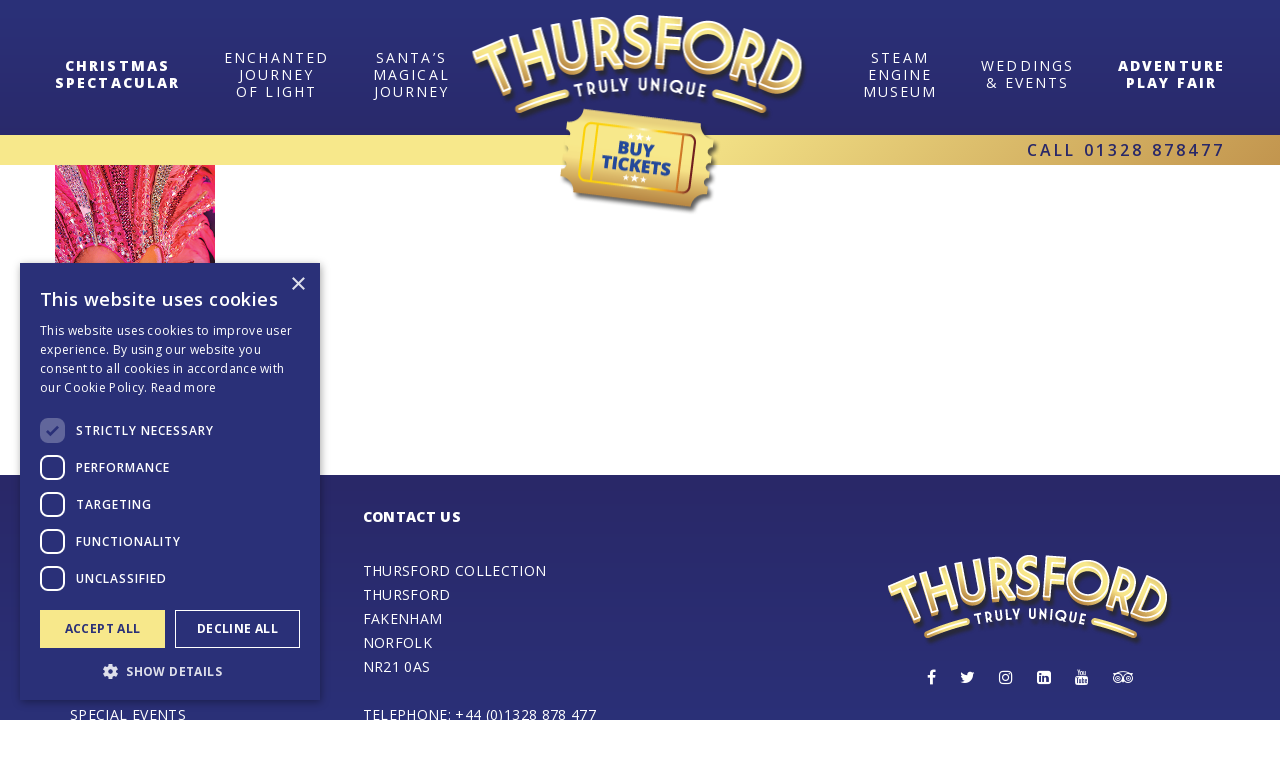

--- FILE ---
content_type: text/html; charset=UTF-8
request_url: https://www.thursford.com/home-2-2/showgirl-2018/
body_size: 10654
content:
<!doctype html>
<html lang="en-US" class="no-js">
	<head>
		<meta charset="UTF-8">
		<meta http-equiv="X-UA-Compatible" content="IE=edge,chrome=1">
		<meta name="viewport" content="width=device-width, initial-scale=1.0">

		<meta name="google-site-verification" content="nVyVN7kKzqsVAvgrmo8-G1ko6pQDoFcI_9JcgxGaBH8" />

		<title>showgirl 2018 - Thursford</title>

		<link href="//www.google-analytics.com" rel="dns-prefetch">
		
		<meta name='robots' content='index, follow, max-image-preview:large, max-snippet:-1, max-video-preview:-1' />

	<!-- This site is optimized with the Yoast SEO plugin v26.8 - https://yoast.com/product/yoast-seo-wordpress/ -->
	<link rel="canonical" href="https://www.thursford.com/home-2-2/showgirl-2018/" />
	<meta property="og:locale" content="en_US" />
	<meta property="og:type" content="article" />
	<meta property="og:title" content="showgirl 2018 - Thursford" />
	<meta property="og:url" content="https://www.thursford.com/home-2-2/showgirl-2018/" />
	<meta property="og:site_name" content="Thursford" />
	<meta property="og:image" content="https://www.thursford.com/home-2-2/showgirl-2018" />
	<meta property="og:image:width" content="292" />
	<meta property="og:image:height" content="549" />
	<meta property="og:image:type" content="image/jpeg" />
	<meta name="twitter:card" content="summary_large_image" />
	<script type="application/ld+json" class="yoast-schema-graph">{"@context":"https://schema.org","@graph":[{"@type":"WebPage","@id":"https://www.thursford.com/home-2-2/showgirl-2018/","url":"https://www.thursford.com/home-2-2/showgirl-2018/","name":"showgirl 2018 - Thursford","isPartOf":{"@id":"https://www.thursford.com/#website"},"primaryImageOfPage":{"@id":"https://www.thursford.com/home-2-2/showgirl-2018/#primaryimage"},"image":{"@id":"https://www.thursford.com/home-2-2/showgirl-2018/#primaryimage"},"thumbnailUrl":"https://www.thursford.com/wp-content/uploads/2017/09/showgirl-2018.jpg","datePublished":"2017-12-07T19:55:46+00:00","breadcrumb":{"@id":"https://www.thursford.com/home-2-2/showgirl-2018/#breadcrumb"},"inLanguage":"en-US","potentialAction":[{"@type":"ReadAction","target":["https://www.thursford.com/home-2-2/showgirl-2018/"]}]},{"@type":"ImageObject","inLanguage":"en-US","@id":"https://www.thursford.com/home-2-2/showgirl-2018/#primaryimage","url":"https://www.thursford.com/wp-content/uploads/2017/09/showgirl-2018.jpg","contentUrl":"https://www.thursford.com/wp-content/uploads/2017/09/showgirl-2018.jpg","width":292,"height":549},{"@type":"BreadcrumbList","@id":"https://www.thursford.com/home-2-2/showgirl-2018/#breadcrumb","itemListElement":[{"@type":"ListItem","position":1,"name":"Home","item":"https://www.thursford.com/"},{"@type":"ListItem","position":2,"name":"Home","item":"https://www.thursford.com/"},{"@type":"ListItem","position":3,"name":"showgirl 2018"}]},{"@type":"WebSite","@id":"https://www.thursford.com/#website","url":"https://www.thursford.com/","name":"Thursford","description":"Truly Unique","potentialAction":[{"@type":"SearchAction","target":{"@type":"EntryPoint","urlTemplate":"https://www.thursford.com/?s={search_term_string}"},"query-input":{"@type":"PropertyValueSpecification","valueRequired":true,"valueName":"search_term_string"}}],"inLanguage":"en-US"}]}</script>
	<!-- / Yoast SEO plugin. -->


<link rel='dns-prefetch' href='//ajax.googleapis.com' />
<link rel='dns-prefetch' href='//maxcdn.bootstrapcdn.com' />
<link rel='dns-prefetch' href='//cdnjs.cloudflare.com' />
<link rel='dns-prefetch' href='//cdn.jsdelivr.net' />
<link rel="alternate" type="application/rss+xml" title="Thursford &raquo; showgirl 2018 Comments Feed" href="https://www.thursford.com/home-2-2/showgirl-2018/feed/" />
<link rel="alternate" title="oEmbed (JSON)" type="application/json+oembed" href="https://www.thursford.com/wp-json/oembed/1.0/embed?url=https%3A%2F%2Fwww.thursford.com%2Fhome-2-2%2Fshowgirl-2018%2F" />
<link rel="alternate" title="oEmbed (XML)" type="text/xml+oembed" href="https://www.thursford.com/wp-json/oembed/1.0/embed?url=https%3A%2F%2Fwww.thursford.com%2Fhome-2-2%2Fshowgirl-2018%2F&#038;format=xml" />
		<style>
			.lazyload,
			.lazyloading {
				max-width: 100%;
			}
		</style>
		<style id='wp-img-auto-sizes-contain-inline-css' type='text/css'>
img:is([sizes=auto i],[sizes^="auto," i]){contain-intrinsic-size:3000px 1500px}
/*# sourceURL=wp-img-auto-sizes-contain-inline-css */
</style>
<style id='wp-emoji-styles-inline-css' type='text/css'>

	img.wp-smiley, img.emoji {
		display: inline !important;
		border: none !important;
		box-shadow: none !important;
		height: 1em !important;
		width: 1em !important;
		margin: 0 0.07em !important;
		vertical-align: -0.1em !important;
		background: none !important;
		padding: 0 !important;
	}
/*# sourceURL=wp-emoji-styles-inline-css */
</style>
<style id='wp-block-library-inline-css' type='text/css'>
:root{--wp-block-synced-color:#7a00df;--wp-block-synced-color--rgb:122,0,223;--wp-bound-block-color:var(--wp-block-synced-color);--wp-editor-canvas-background:#ddd;--wp-admin-theme-color:#007cba;--wp-admin-theme-color--rgb:0,124,186;--wp-admin-theme-color-darker-10:#006ba1;--wp-admin-theme-color-darker-10--rgb:0,107,160.5;--wp-admin-theme-color-darker-20:#005a87;--wp-admin-theme-color-darker-20--rgb:0,90,135;--wp-admin-border-width-focus:2px}@media (min-resolution:192dpi){:root{--wp-admin-border-width-focus:1.5px}}.wp-element-button{cursor:pointer}:root .has-very-light-gray-background-color{background-color:#eee}:root .has-very-dark-gray-background-color{background-color:#313131}:root .has-very-light-gray-color{color:#eee}:root .has-very-dark-gray-color{color:#313131}:root .has-vivid-green-cyan-to-vivid-cyan-blue-gradient-background{background:linear-gradient(135deg,#00d084,#0693e3)}:root .has-purple-crush-gradient-background{background:linear-gradient(135deg,#34e2e4,#4721fb 50%,#ab1dfe)}:root .has-hazy-dawn-gradient-background{background:linear-gradient(135deg,#faaca8,#dad0ec)}:root .has-subdued-olive-gradient-background{background:linear-gradient(135deg,#fafae1,#67a671)}:root .has-atomic-cream-gradient-background{background:linear-gradient(135deg,#fdd79a,#004a59)}:root .has-nightshade-gradient-background{background:linear-gradient(135deg,#330968,#31cdcf)}:root .has-midnight-gradient-background{background:linear-gradient(135deg,#020381,#2874fc)}:root{--wp--preset--font-size--normal:16px;--wp--preset--font-size--huge:42px}.has-regular-font-size{font-size:1em}.has-larger-font-size{font-size:2.625em}.has-normal-font-size{font-size:var(--wp--preset--font-size--normal)}.has-huge-font-size{font-size:var(--wp--preset--font-size--huge)}.has-text-align-center{text-align:center}.has-text-align-left{text-align:left}.has-text-align-right{text-align:right}.has-fit-text{white-space:nowrap!important}#end-resizable-editor-section{display:none}.aligncenter{clear:both}.items-justified-left{justify-content:flex-start}.items-justified-center{justify-content:center}.items-justified-right{justify-content:flex-end}.items-justified-space-between{justify-content:space-between}.screen-reader-text{border:0;clip-path:inset(50%);height:1px;margin:-1px;overflow:hidden;padding:0;position:absolute;width:1px;word-wrap:normal!important}.screen-reader-text:focus{background-color:#ddd;clip-path:none;color:#444;display:block;font-size:1em;height:auto;left:5px;line-height:normal;padding:15px 23px 14px;text-decoration:none;top:5px;width:auto;z-index:100000}html :where(.has-border-color){border-style:solid}html :where([style*=border-top-color]){border-top-style:solid}html :where([style*=border-right-color]){border-right-style:solid}html :where([style*=border-bottom-color]){border-bottom-style:solid}html :where([style*=border-left-color]){border-left-style:solid}html :where([style*=border-width]){border-style:solid}html :where([style*=border-top-width]){border-top-style:solid}html :where([style*=border-right-width]){border-right-style:solid}html :where([style*=border-bottom-width]){border-bottom-style:solid}html :where([style*=border-left-width]){border-left-style:solid}html :where(img[class*=wp-image-]){height:auto;max-width:100%}:where(figure){margin:0 0 1em}html :where(.is-position-sticky){--wp-admin--admin-bar--position-offset:var(--wp-admin--admin-bar--height,0px)}@media screen and (max-width:600px){html :where(.is-position-sticky){--wp-admin--admin-bar--position-offset:0px}}

/*# sourceURL=wp-block-library-inline-css */
</style><style id='global-styles-inline-css' type='text/css'>
:root{--wp--preset--aspect-ratio--square: 1;--wp--preset--aspect-ratio--4-3: 4/3;--wp--preset--aspect-ratio--3-4: 3/4;--wp--preset--aspect-ratio--3-2: 3/2;--wp--preset--aspect-ratio--2-3: 2/3;--wp--preset--aspect-ratio--16-9: 16/9;--wp--preset--aspect-ratio--9-16: 9/16;--wp--preset--color--black: #000000;--wp--preset--color--cyan-bluish-gray: #abb8c3;--wp--preset--color--white: #ffffff;--wp--preset--color--pale-pink: #f78da7;--wp--preset--color--vivid-red: #cf2e2e;--wp--preset--color--luminous-vivid-orange: #ff6900;--wp--preset--color--luminous-vivid-amber: #fcb900;--wp--preset--color--light-green-cyan: #7bdcb5;--wp--preset--color--vivid-green-cyan: #00d084;--wp--preset--color--pale-cyan-blue: #8ed1fc;--wp--preset--color--vivid-cyan-blue: #0693e3;--wp--preset--color--vivid-purple: #9b51e0;--wp--preset--gradient--vivid-cyan-blue-to-vivid-purple: linear-gradient(135deg,rgb(6,147,227) 0%,rgb(155,81,224) 100%);--wp--preset--gradient--light-green-cyan-to-vivid-green-cyan: linear-gradient(135deg,rgb(122,220,180) 0%,rgb(0,208,130) 100%);--wp--preset--gradient--luminous-vivid-amber-to-luminous-vivid-orange: linear-gradient(135deg,rgb(252,185,0) 0%,rgb(255,105,0) 100%);--wp--preset--gradient--luminous-vivid-orange-to-vivid-red: linear-gradient(135deg,rgb(255,105,0) 0%,rgb(207,46,46) 100%);--wp--preset--gradient--very-light-gray-to-cyan-bluish-gray: linear-gradient(135deg,rgb(238,238,238) 0%,rgb(169,184,195) 100%);--wp--preset--gradient--cool-to-warm-spectrum: linear-gradient(135deg,rgb(74,234,220) 0%,rgb(151,120,209) 20%,rgb(207,42,186) 40%,rgb(238,44,130) 60%,rgb(251,105,98) 80%,rgb(254,248,76) 100%);--wp--preset--gradient--blush-light-purple: linear-gradient(135deg,rgb(255,206,236) 0%,rgb(152,150,240) 100%);--wp--preset--gradient--blush-bordeaux: linear-gradient(135deg,rgb(254,205,165) 0%,rgb(254,45,45) 50%,rgb(107,0,62) 100%);--wp--preset--gradient--luminous-dusk: linear-gradient(135deg,rgb(255,203,112) 0%,rgb(199,81,192) 50%,rgb(65,88,208) 100%);--wp--preset--gradient--pale-ocean: linear-gradient(135deg,rgb(255,245,203) 0%,rgb(182,227,212) 50%,rgb(51,167,181) 100%);--wp--preset--gradient--electric-grass: linear-gradient(135deg,rgb(202,248,128) 0%,rgb(113,206,126) 100%);--wp--preset--gradient--midnight: linear-gradient(135deg,rgb(2,3,129) 0%,rgb(40,116,252) 100%);--wp--preset--font-size--small: 13px;--wp--preset--font-size--medium: 20px;--wp--preset--font-size--large: 36px;--wp--preset--font-size--x-large: 42px;--wp--preset--spacing--20: 0.44rem;--wp--preset--spacing--30: 0.67rem;--wp--preset--spacing--40: 1rem;--wp--preset--spacing--50: 1.5rem;--wp--preset--spacing--60: 2.25rem;--wp--preset--spacing--70: 3.38rem;--wp--preset--spacing--80: 5.06rem;--wp--preset--shadow--natural: 6px 6px 9px rgba(0, 0, 0, 0.2);--wp--preset--shadow--deep: 12px 12px 50px rgba(0, 0, 0, 0.4);--wp--preset--shadow--sharp: 6px 6px 0px rgba(0, 0, 0, 0.2);--wp--preset--shadow--outlined: 6px 6px 0px -3px rgb(255, 255, 255), 6px 6px rgb(0, 0, 0);--wp--preset--shadow--crisp: 6px 6px 0px rgb(0, 0, 0);}:where(.is-layout-flex){gap: 0.5em;}:where(.is-layout-grid){gap: 0.5em;}body .is-layout-flex{display: flex;}.is-layout-flex{flex-wrap: wrap;align-items: center;}.is-layout-flex > :is(*, div){margin: 0;}body .is-layout-grid{display: grid;}.is-layout-grid > :is(*, div){margin: 0;}:where(.wp-block-columns.is-layout-flex){gap: 2em;}:where(.wp-block-columns.is-layout-grid){gap: 2em;}:where(.wp-block-post-template.is-layout-flex){gap: 1.25em;}:where(.wp-block-post-template.is-layout-grid){gap: 1.25em;}.has-black-color{color: var(--wp--preset--color--black) !important;}.has-cyan-bluish-gray-color{color: var(--wp--preset--color--cyan-bluish-gray) !important;}.has-white-color{color: var(--wp--preset--color--white) !important;}.has-pale-pink-color{color: var(--wp--preset--color--pale-pink) !important;}.has-vivid-red-color{color: var(--wp--preset--color--vivid-red) !important;}.has-luminous-vivid-orange-color{color: var(--wp--preset--color--luminous-vivid-orange) !important;}.has-luminous-vivid-amber-color{color: var(--wp--preset--color--luminous-vivid-amber) !important;}.has-light-green-cyan-color{color: var(--wp--preset--color--light-green-cyan) !important;}.has-vivid-green-cyan-color{color: var(--wp--preset--color--vivid-green-cyan) !important;}.has-pale-cyan-blue-color{color: var(--wp--preset--color--pale-cyan-blue) !important;}.has-vivid-cyan-blue-color{color: var(--wp--preset--color--vivid-cyan-blue) !important;}.has-vivid-purple-color{color: var(--wp--preset--color--vivid-purple) !important;}.has-black-background-color{background-color: var(--wp--preset--color--black) !important;}.has-cyan-bluish-gray-background-color{background-color: var(--wp--preset--color--cyan-bluish-gray) !important;}.has-white-background-color{background-color: var(--wp--preset--color--white) !important;}.has-pale-pink-background-color{background-color: var(--wp--preset--color--pale-pink) !important;}.has-vivid-red-background-color{background-color: var(--wp--preset--color--vivid-red) !important;}.has-luminous-vivid-orange-background-color{background-color: var(--wp--preset--color--luminous-vivid-orange) !important;}.has-luminous-vivid-amber-background-color{background-color: var(--wp--preset--color--luminous-vivid-amber) !important;}.has-light-green-cyan-background-color{background-color: var(--wp--preset--color--light-green-cyan) !important;}.has-vivid-green-cyan-background-color{background-color: var(--wp--preset--color--vivid-green-cyan) !important;}.has-pale-cyan-blue-background-color{background-color: var(--wp--preset--color--pale-cyan-blue) !important;}.has-vivid-cyan-blue-background-color{background-color: var(--wp--preset--color--vivid-cyan-blue) !important;}.has-vivid-purple-background-color{background-color: var(--wp--preset--color--vivid-purple) !important;}.has-black-border-color{border-color: var(--wp--preset--color--black) !important;}.has-cyan-bluish-gray-border-color{border-color: var(--wp--preset--color--cyan-bluish-gray) !important;}.has-white-border-color{border-color: var(--wp--preset--color--white) !important;}.has-pale-pink-border-color{border-color: var(--wp--preset--color--pale-pink) !important;}.has-vivid-red-border-color{border-color: var(--wp--preset--color--vivid-red) !important;}.has-luminous-vivid-orange-border-color{border-color: var(--wp--preset--color--luminous-vivid-orange) !important;}.has-luminous-vivid-amber-border-color{border-color: var(--wp--preset--color--luminous-vivid-amber) !important;}.has-light-green-cyan-border-color{border-color: var(--wp--preset--color--light-green-cyan) !important;}.has-vivid-green-cyan-border-color{border-color: var(--wp--preset--color--vivid-green-cyan) !important;}.has-pale-cyan-blue-border-color{border-color: var(--wp--preset--color--pale-cyan-blue) !important;}.has-vivid-cyan-blue-border-color{border-color: var(--wp--preset--color--vivid-cyan-blue) !important;}.has-vivid-purple-border-color{border-color: var(--wp--preset--color--vivid-purple) !important;}.has-vivid-cyan-blue-to-vivid-purple-gradient-background{background: var(--wp--preset--gradient--vivid-cyan-blue-to-vivid-purple) !important;}.has-light-green-cyan-to-vivid-green-cyan-gradient-background{background: var(--wp--preset--gradient--light-green-cyan-to-vivid-green-cyan) !important;}.has-luminous-vivid-amber-to-luminous-vivid-orange-gradient-background{background: var(--wp--preset--gradient--luminous-vivid-amber-to-luminous-vivid-orange) !important;}.has-luminous-vivid-orange-to-vivid-red-gradient-background{background: var(--wp--preset--gradient--luminous-vivid-orange-to-vivid-red) !important;}.has-very-light-gray-to-cyan-bluish-gray-gradient-background{background: var(--wp--preset--gradient--very-light-gray-to-cyan-bluish-gray) !important;}.has-cool-to-warm-spectrum-gradient-background{background: var(--wp--preset--gradient--cool-to-warm-spectrum) !important;}.has-blush-light-purple-gradient-background{background: var(--wp--preset--gradient--blush-light-purple) !important;}.has-blush-bordeaux-gradient-background{background: var(--wp--preset--gradient--blush-bordeaux) !important;}.has-luminous-dusk-gradient-background{background: var(--wp--preset--gradient--luminous-dusk) !important;}.has-pale-ocean-gradient-background{background: var(--wp--preset--gradient--pale-ocean) !important;}.has-electric-grass-gradient-background{background: var(--wp--preset--gradient--electric-grass) !important;}.has-midnight-gradient-background{background: var(--wp--preset--gradient--midnight) !important;}.has-small-font-size{font-size: var(--wp--preset--font-size--small) !important;}.has-medium-font-size{font-size: var(--wp--preset--font-size--medium) !important;}.has-large-font-size{font-size: var(--wp--preset--font-size--large) !important;}.has-x-large-font-size{font-size: var(--wp--preset--font-size--x-large) !important;}
/*# sourceURL=global-styles-inline-css */
</style>

<style id='classic-theme-styles-inline-css' type='text/css'>
/*! This file is auto-generated */
.wp-block-button__link{color:#fff;background-color:#32373c;border-radius:9999px;box-shadow:none;text-decoration:none;padding:calc(.667em + 2px) calc(1.333em + 2px);font-size:1.125em}.wp-block-file__button{background:#32373c;color:#fff;text-decoration:none}
/*# sourceURL=/wp-includes/css/classic-themes.min.css */
</style>
<link rel='stylesheet' id='contact-form-7-css' href='https://www.thursford.com/wp-content/plugins/contact-form-7/includes/css/styles.css?ver=6.1.4' type='text/css' media='all' />
<link rel='stylesheet' id='style-bootstrap-css' href='https://maxcdn.bootstrapcdn.com/bootstrap/3.3.7/css/bootstrap.min.css?ver=3.3.7' type='text/css' media='all' />
<link rel='stylesheet' id='style-fancybox-css' href='https://cdnjs.cloudflare.com/ajax/libs/fancybox/3.1.25/jquery.fancybox.min.css?ver=3.1.25' type='text/css' media='all' />
<link rel='stylesheet' id='style-app-css' href='https://www.thursford.com/wp-content/themes/thursford/assets/css/app.min.css?ver=1.1.2' type='text/css' media='all' />
<script type="text/javascript" src="https://ajax.googleapis.com/ajax/libs/jquery/1.12.4/jquery.min.js?ver=1.12.4" id="jquery-js"></script>
<script type="text/javascript" src="https://maxcdn.bootstrapcdn.com/bootstrap/3.3.7/js/bootstrap.min.js?ver=3.3.7" id="script-bootstrap-js"></script>
<script type="text/javascript" src="https://cdnjs.cloudflare.com/ajax/libs/jquery.matchHeight/0.7.2/jquery.matchHeight-min.js?ver=0.7.2" id="script-match-js"></script>
<script type="text/javascript" src="https://cdnjs.cloudflare.com/ajax/libs/fancybox/3.1.25/jquery.fancybox.js?ver=3.1.25" id="script-fancybox-js"></script>
<script type="text/javascript" src="https://www.thursford.com/wp-content/themes/thursford/assets/js/compiled/app-min.js?ver=1.1.2" id="script-app-js"></script>
<!--[if lt IE 9]><script type="text/javascript" src="//cdn.jsdelivr.net/html5shiv/3.7.2/html5shiv.js?ver=6.9" id="html5shiv-js"></script>
<![endif]--><!--[if lt IE 9]><script type="text/javascript" src="//cdn.jsdelivr.net/html5shiv/3.7.2/html5shiv-printshiv.js?ver=6.9" id="html5shiv-printshiv-js"></script>
<![endif]--><!--[if lt IE 9]><script type="text/javascript" src="//cdn.jsdelivr.net/respond/1.4.2/respond.min.js?ver=6.9" id="respond-js"></script>
<![endif]--><!--[if lt IE 9]><script type="text/javascript" src="https://www.thursford.com/wp-includes/js/jquery/jquery-migrate.min.js?ver=3.4.1" id="jquery-migrate-js"></script>
<![endif]--><!--[if lt IE 9]><script type="text/javascript" src="https://www.thursford.com/wp-content/themes/thursford/assets/js/lib/jquery.placeholder.min.js?ver=6.9" id="placeholder-js"></script>
<![endif]--><script></script><link rel="EditURI" type="application/rsd+xml" title="RSD" href="https://www.thursford.com/xmlrpc.php?rsd" />
<meta name="generator" content="WordPress 6.9" />
<link rel='shortlink' href='https://www.thursford.com/?p=652' />
		<script>
			document.documentElement.className = document.documentElement.className.replace('no-js', 'js');
		</script>
				<style>
			.no-js img.lazyload {
				display: none;
			}

			figure.wp-block-image img.lazyloading {
				min-width: 150px;
			}

			.lazyload,
			.lazyloading {
				--smush-placeholder-width: 100px;
				--smush-placeholder-aspect-ratio: 1/1;
				width: var(--smush-image-width, var(--smush-placeholder-width)) !important;
				aspect-ratio: var(--smush-image-aspect-ratio, var(--smush-placeholder-aspect-ratio)) !important;
			}

						.lazyload, .lazyloading {
				opacity: 0;
			}

			.lazyloaded {
				opacity: 1;
				transition: opacity 400ms;
				transition-delay: 0ms;
			}

					</style>
		<meta name="generator" content="Powered by WPBakery Page Builder - drag and drop page builder for WordPress."/>
<link rel="icon" href="https://www.thursford.com/wp-content/uploads/2017/12/cropped-T_Favicon_2-32x32.png" sizes="32x32" />
<link rel="icon" href="https://www.thursford.com/wp-content/uploads/2017/12/cropped-T_Favicon_2-300x300.png" sizes="192x192" />
<link rel="apple-touch-icon" href="https://www.thursford.com/wp-content/uploads/2017/12/cropped-T_Favicon_2-300x300.png" />
<meta name="msapplication-TileImage" content="https://www.thursford.com/wp-content/uploads/2017/12/cropped-T_Favicon_2-300x300.png" />
		<style type="text/css" id="wp-custom-css">
			header .booking .container .row div>span {
	text-transform: initial;
}

.vc_carousel-slideline {
    max-height: 512px;
}

body {
  font-weight: 400;
}

body h1, body h2, body h3, body h4, body h5, body h6 {
  font-family: "Playfair Display", serif;
}

p,
ul,
ol,
li,
blockquote,
dd,
dt,
label,
input,
textarea,
select {
  font-weight: 400;
}
		</style>
		<noscript><style> .wpb_animate_when_almost_visible { opacity: 1; }</style></noscript>		<meta name="p:domain_verify" content="1caf5def959fb0430779bfe2fd86d57c"/>
<script type="text/javascript" charset="UTF-8" src="//cdn.cookie-script.com/s/efc6021fdd4c9a7a5b8fad6f02979d00.js"></script>
<!-- Google Tag Manager -->
<script type="text/plain" data-cookiescript="accepted" data-cookiecategory="performance">(function(w,d,s,l,i){w[l]=w[l]||[];w[l].push({'gtm.start':
new Date().getTime(),event:'gtm.js'});var f=d.getElementsByTagName(s)[0],
j=d.createElement(s),dl=l!='dataLayer'?'&l='+l:'';j.async=true;j.src=
'https://www.googletagmanager.com/gtm.js?id='+i+dl;f.parentNode.insertBefore(j,f);
})(window,document,'script','dataLayer','GTM-WWM74S');</script>
<!-- End Google Tag Manager -->	<link rel='stylesheet' id='font-awesome-css' href='https://cdn.jsdelivr.net/fontawesome/4.7.0/css/font-awesome.min.css?ver=6.9' type='text/css' media='all' />
</head>
 	<body class="attachment wp-singular attachment-template-default attachmentid-652 attachment-jpeg wp-theme-thursford wpb-js-composer js-comp-ver-8.7.2 vc_responsive">
 		<!-- Google Tag Manager (noscript) -->
<noscript><iframe data-src="https://www.googletagmanager.com/ns.html?id=GTM-WWM74S"
height="0" width="0" style="display:none;visibility:hidden" src="[data-uri]" class="lazyload" data-load-mode="1"></iframe></noscript>
<!-- End Google Tag Manager (noscript) -->
<!-- Begin Constant Contact Active Forms -->
<script type="text/javascript"> var _ctct_m = "f51673182360afaf6d5bb1ac81e58a31"; </script>
<script id="signupScript" src="//static.ctctcdn.com/js/signup-form-widget/current/signup-form-widget.min.js" async defer></script>
<!-- End Constant Contact Active Forms -->		<header class="container-fluid">
			<div class="row">
				<div class="container">
					<div class="row">
						<div class="col-xs-12">
							<a id="logo" href="https://www.thursford.com">
																<img data-src="https://www.thursford.com/wp-content/uploads/2017/09/thursford-logo.png" alt="Thursford" src="[data-uri]" class="lazyload" style="--smush-placeholder-width: 335px; --smush-placeholder-aspect-ratio: 335/106;" />
							</a>
							<nav>
								<div class="menu-header-left-container"><ul id="menu-header-left" class="visible-lg"><li id="menu-item-469" class="menu-item menu-item-type-post_type menu-item-object-page menu-item-469"><a href="https://www.thursford.com/christmas-spectacular/">Christmas<br>Spectacular</a></li>
<li id="menu-item-1697" class="menu-item menu-item-type-post_type menu-item-object-page menu-item-1697"><a href="https://www.thursford.com/enchanted-journey-of-light/">Enchanted <br> Journey <br> Of Light</a></li>
<li id="menu-item-2389" class="menu-item menu-item-type-post_type menu-item-object-page menu-item-2389"><a href="https://www.thursford.com/santas-magical-journey/">Santa&#8217;s <br>Magical <br>Journey</a></li>
</ul></div>								<div class="menu-header-right-container"><ul id="menu-header-right" class="visible-lg"><li id="menu-item-1698" class="menu-item menu-item-type-post_type menu-item-object-page menu-item-1698"><a href="https://www.thursford.com/steam-museum/">Steam<br>Engine<br>Museum</a></li>
<li id="menu-item-233" class="menu-item menu-item-type-custom menu-item-object-custom menu-item-233"><a href="https://www.thursfordgardenpavilion.co.uk/">Weddings<br>&#038; Events</a></li>
<li id="menu-item-5060" class="menu-item menu-item-type-post_type menu-item-object-page menu-item-5060"><a href="https://www.thursford.com/adventure-play-fair/">Adventure<br>Play Fair</a></li>
</ul></div>								<div class="overlay hidden-lg">
									<div class="menu-mobile-menu-container"><ul id="menu-mobile-menu" class="col-sm-6"><li id="menu-item-172" class="menu-item menu-item-type-post_type menu-item-object-page menu-item-home menu-item-172"><a href="https://www.thursford.com/">Home</a></li>
<li id="menu-item-468" class="menu-item menu-item-type-post_type menu-item-object-page menu-item-468"><a href="https://www.thursford.com/christmas-spectacular/">Christmas Spectacular</a></li>
<li id="menu-item-5116" class="menu-item menu-item-type-post_type menu-item-object-page menu-item-5116"><a href="https://www.thursford.com/adventure-play-fair/">Adventure Play Fair</a></li>
<li id="menu-item-1705" class="menu-item menu-item-type-post_type menu-item-object-page menu-item-1705"><a href="https://www.thursford.com/enchanted-journey-of-light/">Enchanted Journey Of Light</a></li>
<li id="menu-item-2391" class="menu-item menu-item-type-post_type menu-item-object-page menu-item-2391"><a href="https://www.thursford.com/santas-magical-journey/">Santa’s Magical Journey</a></li>
<li id="menu-item-296" class="menu-item menu-item-type-post_type menu-item-object-page menu-item-296"><a href="https://www.thursford.com/steam-museum/">Steam Engine Museum</a></li>
<li id="menu-item-3260" class="menu-item menu-item-type-post_type menu-item-object-page menu-item-3260"><a href="https://www.thursford.com/special-events/">Special Events</a></li>
<li id="menu-item-486" class="menu-item menu-item-type-custom menu-item-object-custom menu-item-486"><a href="https://www.thursfordgardenpavilion.co.uk/">Weddings &#038; Events</a></li>
<li id="menu-item-1760" class="menu-item menu-item-type-custom menu-item-object-custom menu-item-1760"><a href="https://shop.thursford.com/">Online Shop</a></li>
<li id="menu-item-311" class="menu-item menu-item-type-post_type menu-item-object-page menu-item-311"><a href="https://www.thursford.com/contact-us/">CONTACT US</a></li>
</ul></div>								</div>
							</nav>
							<button class="hidden-lg nav-button">
								X
								<span></span>
							</button>
							<button class="ticket-button hidden-lg book-button-mob">BOOK</button>
							<a href="tel:01328 878477" class="hidden-lg phone-button-mob"><i class="fa fa-phone"></i></a>
						</div>
					</div>
				</div>
			</div>
			<div class="cta row">
				<div class="container">
					<div class="row">
						<button class="ticket-button visible-lg">
							<img class="ticket lazyload" data-src="https://www.thursford.com/wp-content/themes/thursford/assets/img/buytickets.png?v=1.1.2" src="[data-uri]" />
						</button>
						<div class="contact-number visible-lg">
							Call
							<a href="tel:01328 878477">
								01328 878477							</a>
						</div>
					</div>
				</div>
			</div>
			<div class="booking row">
				<div class="container">
					<div class="row">
                          <div class="col-sm-4">
                <span>Christmas Spectacular<br><b> 2026 <b><br> </span>
                <a class="button" href="https://bit.ly/4sv2Uyo">BOOK ONLINE</a>
              </div>
            												<div class="col-sm-8 col-sm-offset-2 copy">
							<p style="text-align: center;">2026<strong> on sale online NOW!</strong></p>
<p style="text-align: center;">Please note the <strong>Steam Museum</strong> and <strong>Adventure Play Fair</strong> is currently <span style="text-decoration: underline;"><strong>closed</strong></span></p>
<p style="text-align: center;">Christmas Spectacular tickets <span style="text-decoration: underline;"><strong>DO NOT</strong>  </span>include entrance<br />
into Santa’s Magical Journey or the Enchanted Journey of Light.</p>
<p style="text-align: center;"><strong>Essential companion tickets</strong> are available and <strong>can only be booked over the phone</strong><br />
on 01328 878477. Proof of eligibility will be required.</p>
						</div>
					</div>
				</div>
			</div>
		</header>

    	<main role="main">
	<div class="container">
		<div class="row">
			<p class="attachment"><a href='https://www.thursford.com/wp-content/uploads/2017/09/showgirl-2018.jpg'><img decoding="async" width="160" height="300" data-src="https://www.thursford.com/wp-content/uploads/2017/09/showgirl-2018.jpg" class="attachment-medium size-medium lazyload" alt="" src="[data-uri]" style="--smush-placeholder-width: 160px; --smush-placeholder-aspect-ratio: 160/300;" /></a></p>
		</div>
	</div>

		</main>
		<footer role="contentinfo" class="container-fluid">
			<div class="container">
				<div class="row">
					<div class="col-sm-3 hidden-sm hidden-xs">
						<div class="footer-item">Popular Pages</div>
						<div class="menu-footer-menu-container"><ul id="menu-footer-menu" class="menu"><li id="menu-item-5058" class="menu-item menu-item-type-post_type menu-item-object-page menu-item-5058"><a href="https://www.thursford.com/adventure-play-fair/">Adventure Play Fair</a></li>
<li id="menu-item-474" class="menu-item menu-item-type-post_type menu-item-object-page menu-item-474"><a href="https://www.thursford.com/christmas-spectacular/">Christmas Spectacular</a></li>
<li id="menu-item-82" class="menu-item menu-item-type-post_type menu-item-object-page menu-item-82"><a href="https://www.thursford.com/santas-magical-journey/">Santa’s Magical Journey</a></li>
<li id="menu-item-2394" class="menu-item menu-item-type-post_type menu-item-object-page menu-item-2394"><a href="https://www.thursford.com/enchanted-journey-of-light/">Journey Of Light</a></li>
<li id="menu-item-576" class="menu-item menu-item-type-post_type menu-item-object-page menu-item-576"><a href="https://www.thursford.com/steam-museum/">Steam Engine Museum</a></li>
<li id="menu-item-3258" class="menu-item menu-item-type-custom menu-item-object-custom menu-item-3258"><a href="https://www.thursfordgardenpavilion.co.uk/">WEDDINGS AND EVENTS</a></li>
<li id="menu-item-3257" class="menu-item menu-item-type-post_type menu-item-object-page menu-item-3257"><a href="https://www.thursford.com/special-events/">Special Events</a></li>
<li id="menu-item-2218" class="menu-item menu-item-type-post_type menu-item-object-page menu-item-2218"><a href="https://www.thursford.com/coach-operators/">Coach operators</a></li>
<li id="menu-item-476" class="menu-item menu-item-type-post_type menu-item-object-page menu-item-476"><a href="https://www.thursford.com/places-to-eat/">Places to eat</a></li>
<li id="menu-item-477" class="menu-item menu-item-type-post_type menu-item-object-page menu-item-477"><a href="https://www.thursford.com/places-to-stay/">Places to stay</a></li>
<li id="menu-item-478" class="menu-item menu-item-type-post_type menu-item-object-page menu-item-478"><a href="https://www.thursford.com/thursford-restaurant/">Our restaurant &#038; picnic area</a></li>
<li id="menu-item-1761" class="menu-item menu-item-type-custom menu-item-object-custom menu-item-1761"><a href="https://shop.thursford.com/">Online Shop</a></li>
<li id="menu-item-330" class="menu-item menu-item-type-post_type menu-item-object-page menu-item-330"><a href="https://www.thursford.com/contact-us/">CONTACT US</a></li>
</ul></div>					</div>
					<div class="col-sm-5">
						<div class="footer-item">Contact Us</div>
						<p>Thursford Collection<br />
Thursford<br />
Fakenham<br />
Norfolk<br />
NR21 0AS</p>
<p>&nbsp;</p>
<p>Telephone: +44 (0)1328 878 477</p>
<p>&nbsp;</p>
<p><img decoding="async" class="alignnone wp-image-3403 size-medium lazyload" data-src="https://www.thursford.com/wp-content/uploads/2023/07/ERS-Bronze-banner-300x90.jpg" alt="employer recognition scheme bronze award logo" width="300" height="90" data-srcset="https://www.thursford.com/wp-content/uploads/2023/07/ERS-Bronze-banner-300x90.jpg 300w, https://www.thursford.com/wp-content/uploads/2023/07/ERS-Bronze-banner.jpg 500w" data-sizes="(max-width: 300px) 100vw, 300px" src="[data-uri]" style="--smush-placeholder-width: 300px; --smush-placeholder-aspect-ratio: 300/90;" /></p>
					</div>
					<div class="col-sm-4 logo">
						<img data-src="https://www.thursford.com/wp-content/themes/thursford/assets/img/logo.png?v=1.1.2" src="[data-uri]" class="lazyload" />
						<div class="social-icons">
																						<a href="https://www.facebook.com/thursford/">
									<i class="fa fa-facebook" aria-hidden="true"></i>								</a>
															<a href="https://twitter.com/Thursford">
									<i class="fa fa-twitter" aria-hidden="true"></i>								</a>
															<a href="https://www.instagram.com/thursfordchristmasspectacular/?hl=en">
									<i class="fa fa-instagram" aria-hidden="true"></i>								</a>
															<a href="https://www.linkedin.com/company/thursford-enterprises-limited/">
									<i class="fa fa-linkedin-square" aria-hidden="true"></i>								</a>
															<a href="https://www.youtube.com/user/ThursfordCollection">
									<i class="fa fa-youtube" aria-hidden="true"></i>								</a>
															<a href="http://www.tripadvisor.co.uk/Attraction_Review-g503726-d595424-Reviews-Thursford_Collection-Fakenham_Norfolk_East_Anglia_England.html">
									<i class="fa fa-tripadvisor" aria-hidden="true"></i>								</a>
													</div>
					</div>
				</div>
			</div>
			<div class="container footer-meta">
				<div class="row">
					<div class="col-xs-12">
						<div class="menu-footer-meta-items-container"><ul id="menu-footer-meta-items" class="menu"><li id="menu-item-216" class="menu-item menu-item-type-post_type menu-item-object-page menu-item-home menu-item-216"><a href="https://www.thursford.com/">© Thursford 2026</a></li>
<li id="menu-item-834" class="menu-item menu-item-type-post_type menu-item-object-page menu-item-834"><a href="https://www.thursford.com/data-protection-statement/">Data Protection Statement</a></li>
<li id="menu-item-331" class="menu-item menu-item-type-post_type menu-item-object-page menu-item-331"><a href="https://www.thursford.com/terms-and-conditions/">BOOKING TERMS &#038; CONDITIONS</a></li>
<li id="menu-item-213" class="menu-item menu-item-type-post_type menu-item-object-page menu-item-213"><a href="https://www.thursford.com/privacy-cookie-policy/">Terms &#038; conditions + Cookie Policy</a></li>
<li id="menu-item-407" class="menu-item menu-item-type-post_type menu-item-object-page menu-item-407"><a href="https://www.thursford.com/careers/">Jobs</a></li>
<li id="menu-item-500" class="menu-item menu-item-type-post_type menu-item-object-page menu-item-500"><a href="https://www.thursford.com/access-statement/">Access statement</a></li>
</ul></div>					</div>
				</div>
			</div>
		</footer>
		<div id="video-modal" class="modal fade" role="dialog">
	<div class="modal-dialog">
		<div class="modal-content">
			<div class="modal-header">
				<button type="button" class="close" data-dismiss="modal">&times;</button>
				<h4 class="modal-title"></h4>
			</div>
			<div class="modal-body">
				<div id="player"></div>
			</div>
		</div>
	</div>
</div>		<script type="speculationrules">
{"prefetch":[{"source":"document","where":{"and":[{"href_matches":"/*"},{"not":{"href_matches":["/wp-*.php","/wp-admin/*","/wp-content/uploads/*","/wp-content/*","/wp-content/plugins/*","/wp-content/themes/thursford/*","/*\\?(.+)"]}},{"not":{"selector_matches":"a[rel~=\"nofollow\"]"}},{"not":{"selector_matches":".no-prefetch, .no-prefetch a"}}]},"eagerness":"conservative"}]}
</script>
<script type="text/javascript" src="https://www.thursford.com/wp-includes/js/dist/hooks.min.js?ver=dd5603f07f9220ed27f1" id="wp-hooks-js"></script>
<script type="text/javascript" src="https://www.thursford.com/wp-includes/js/dist/i18n.min.js?ver=c26c3dc7bed366793375" id="wp-i18n-js"></script>
<script type="text/javascript" id="wp-i18n-js-after">
/* <![CDATA[ */
wp.i18n.setLocaleData( { 'text direction\u0004ltr': [ 'ltr' ] } );
//# sourceURL=wp-i18n-js-after
/* ]]> */
</script>
<script type="text/javascript" src="https://www.thursford.com/wp-content/plugins/contact-form-7/includes/swv/js/index.js?ver=6.1.4" id="swv-js"></script>
<script type="text/javascript" id="contact-form-7-js-before">
/* <![CDATA[ */
var wpcf7 = {
    "api": {
        "root": "https:\/\/www.thursford.com\/wp-json\/",
        "namespace": "contact-form-7\/v1"
    }
};
//# sourceURL=contact-form-7-js-before
/* ]]> */
</script>
<script type="text/javascript" src="https://www.thursford.com/wp-content/plugins/contact-form-7/includes/js/index.js?ver=6.1.4" id="contact-form-7-js"></script>
<script type="text/javascript" id="smush-lazy-load-js-before">
/* <![CDATA[ */
var smushLazyLoadOptions = {"autoResizingEnabled":false,"autoResizeOptions":{"precision":5,"skipAutoWidth":true}};
//# sourceURL=smush-lazy-load-js-before
/* ]]> */
</script>
<script type="text/javascript" src="https://www.thursford.com/wp-content/plugins/wp-smushit/app/assets/js/smush-lazy-load.min.js?ver=3.23.2" id="smush-lazy-load-js"></script>
<script id="wp-emoji-settings" type="application/json">
{"baseUrl":"https://s.w.org/images/core/emoji/17.0.2/72x72/","ext":".png","svgUrl":"https://s.w.org/images/core/emoji/17.0.2/svg/","svgExt":".svg","source":{"concatemoji":"https://www.thursford.com/wp-includes/js/wp-emoji-release.min.js?ver=6.9"}}
</script>
<script type="module">
/* <![CDATA[ */
/*! This file is auto-generated */
const a=JSON.parse(document.getElementById("wp-emoji-settings").textContent),o=(window._wpemojiSettings=a,"wpEmojiSettingsSupports"),s=["flag","emoji"];function i(e){try{var t={supportTests:e,timestamp:(new Date).valueOf()};sessionStorage.setItem(o,JSON.stringify(t))}catch(e){}}function c(e,t,n){e.clearRect(0,0,e.canvas.width,e.canvas.height),e.fillText(t,0,0);t=new Uint32Array(e.getImageData(0,0,e.canvas.width,e.canvas.height).data);e.clearRect(0,0,e.canvas.width,e.canvas.height),e.fillText(n,0,0);const a=new Uint32Array(e.getImageData(0,0,e.canvas.width,e.canvas.height).data);return t.every((e,t)=>e===a[t])}function p(e,t){e.clearRect(0,0,e.canvas.width,e.canvas.height),e.fillText(t,0,0);var n=e.getImageData(16,16,1,1);for(let e=0;e<n.data.length;e++)if(0!==n.data[e])return!1;return!0}function u(e,t,n,a){switch(t){case"flag":return n(e,"\ud83c\udff3\ufe0f\u200d\u26a7\ufe0f","\ud83c\udff3\ufe0f\u200b\u26a7\ufe0f")?!1:!n(e,"\ud83c\udde8\ud83c\uddf6","\ud83c\udde8\u200b\ud83c\uddf6")&&!n(e,"\ud83c\udff4\udb40\udc67\udb40\udc62\udb40\udc65\udb40\udc6e\udb40\udc67\udb40\udc7f","\ud83c\udff4\u200b\udb40\udc67\u200b\udb40\udc62\u200b\udb40\udc65\u200b\udb40\udc6e\u200b\udb40\udc67\u200b\udb40\udc7f");case"emoji":return!a(e,"\ud83e\u1fac8")}return!1}function f(e,t,n,a){let r;const o=(r="undefined"!=typeof WorkerGlobalScope&&self instanceof WorkerGlobalScope?new OffscreenCanvas(300,150):document.createElement("canvas")).getContext("2d",{willReadFrequently:!0}),s=(o.textBaseline="top",o.font="600 32px Arial",{});return e.forEach(e=>{s[e]=t(o,e,n,a)}),s}function r(e){var t=document.createElement("script");t.src=e,t.defer=!0,document.head.appendChild(t)}a.supports={everything:!0,everythingExceptFlag:!0},new Promise(t=>{let n=function(){try{var e=JSON.parse(sessionStorage.getItem(o));if("object"==typeof e&&"number"==typeof e.timestamp&&(new Date).valueOf()<e.timestamp+604800&&"object"==typeof e.supportTests)return e.supportTests}catch(e){}return null}();if(!n){if("undefined"!=typeof Worker&&"undefined"!=typeof OffscreenCanvas&&"undefined"!=typeof URL&&URL.createObjectURL&&"undefined"!=typeof Blob)try{var e="postMessage("+f.toString()+"("+[JSON.stringify(s),u.toString(),c.toString(),p.toString()].join(",")+"));",a=new Blob([e],{type:"text/javascript"});const r=new Worker(URL.createObjectURL(a),{name:"wpTestEmojiSupports"});return void(r.onmessage=e=>{i(n=e.data),r.terminate(),t(n)})}catch(e){}i(n=f(s,u,c,p))}t(n)}).then(e=>{for(const n in e)a.supports[n]=e[n],a.supports.everything=a.supports.everything&&a.supports[n],"flag"!==n&&(a.supports.everythingExceptFlag=a.supports.everythingExceptFlag&&a.supports[n]);var t;a.supports.everythingExceptFlag=a.supports.everythingExceptFlag&&!a.supports.flag,a.supports.everything||((t=a.source||{}).concatemoji?r(t.concatemoji):t.wpemoji&&t.twemoji&&(r(t.twemoji),r(t.wpemoji)))});
//# sourceURL=https://www.thursford.com/wp-includes/js/wp-emoji-loader.min.js
/* ]]> */
</script>
<script></script>	<script defer src="https://static.cloudflareinsights.com/beacon.min.js/vcd15cbe7772f49c399c6a5babf22c1241717689176015" integrity="sha512-ZpsOmlRQV6y907TI0dKBHq9Md29nnaEIPlkf84rnaERnq6zvWvPUqr2ft8M1aS28oN72PdrCzSjY4U6VaAw1EQ==" data-cf-beacon='{"version":"2024.11.0","token":"2b74e17c3f8446e4afdd7c66ea7b1656","r":1,"server_timing":{"name":{"cfCacheStatus":true,"cfEdge":true,"cfExtPri":true,"cfL4":true,"cfOrigin":true,"cfSpeedBrain":true},"location_startswith":null}}' crossorigin="anonymous"></script>
</body>
</html>

--- FILE ---
content_type: application/javascript
request_url: https://www.thursford.com/wp-content/themes/thursford/assets/js/compiled/app-min.js?ver=1.1.2
body_size: -36
content:
function playVideo(e){if($("#player").length){var o=e.split("watch?v="),a=o[o.length-1];player=new YT.Player("player",{width:"100%",videoId:a,playerVars:{controls:1,showinfo:0,modestbranding:1,fs:0,cc_load_policy:0,iv_load_policy:3,rel:0,enablejsapi:1},events:{onReady:onPlayerReady}})}}function onPlayerReady(e){e.target.playVideo()}$(document).ready(function(){$("button.nav-button").click(function(){$overlay=$("nav .overlay"),$close_button=$("button.nav-button"),$overlay.hasClass("open")?($overlay.removeClass("open"),$close_button.removeClass("open")):($overlay.addClass("open"),$close_button.addClass("open"))}),$("a.video").click(function(e){e.preventDefault(),playVideo($(this).attr("href")),$("#video-modal .modal-title").text($(this).attr("video-title")),$("#video-modal").modal("show")}),$("#video-modal").on("hidden.bs.modal",function(){player&&1==player.getPlayerState()&&player.stopVideo(),$("#player").remove(),$("#video-modal .modal-body").html('<div id="player"></div>')}),$(".ticket-button").click(function(){$booking=$(".booking.row"),$booking.hasClass("open")?$booking.removeClass("open"):$booking.addClass("open")}),$(".row.match-group .match").matchHeight(),$(".gallery-button").click(function(){$(this).parent().parent().find(".gallery .gallery-block").removeClass("hidden"),$(".row.match-group .match").matchHeight(),$(this).addClass("hidden")}),$(".filter .select-container select").change(function(){$(this).parent().parent().submit()})}),$.getScript("//www.youtube.com/iframe_api");